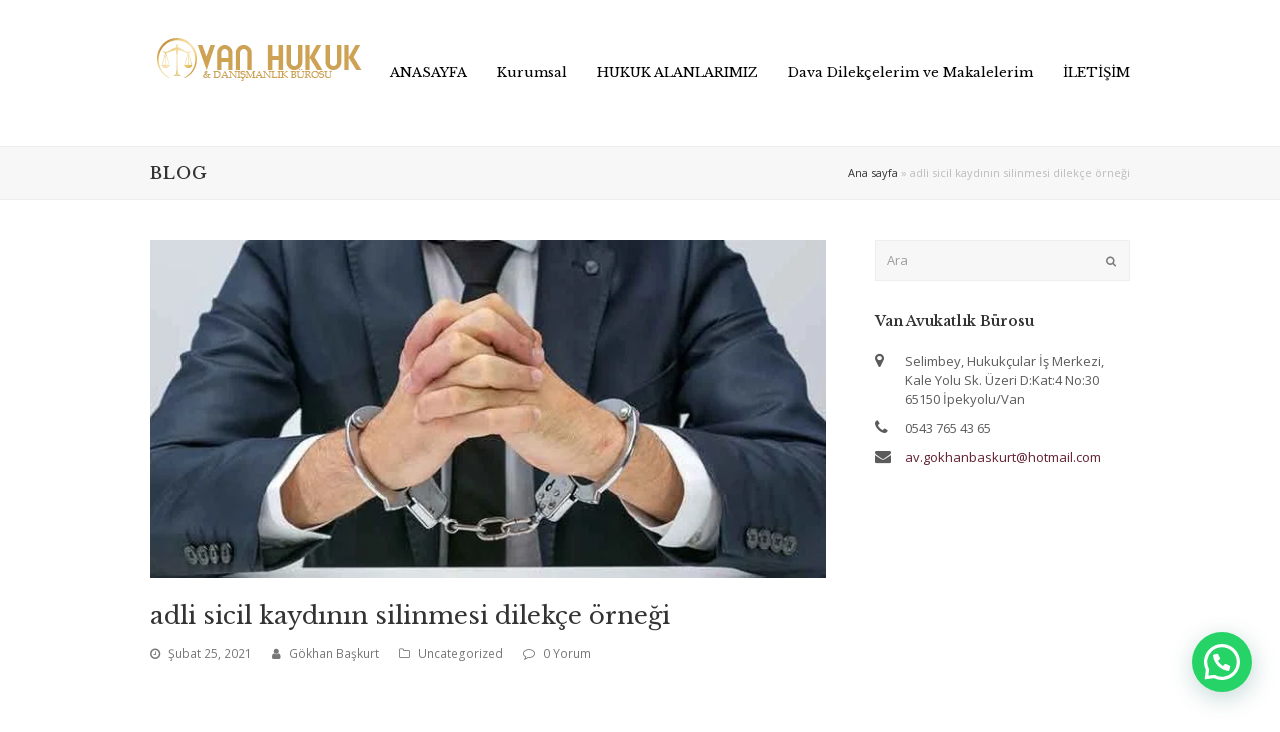

--- FILE ---
content_type: text/html; charset=UTF-8
request_url: https://gokhanbaskurt.av.tr/2021/02/25/adli-sicil-kaydinin-silinmesi-dilekce-ornegi/
body_size: 19136
content:
<!DOCTYPE html>
<html lang="tr" itemscope itemtype="http://schema.org/WebPage">
<head>
	                <meta name="msvalidate.01" content="A46AC0D17151296859D1A251CF7D826E" />
<meta charset="UTF-8">
<link rel="profile" href="http://gmpg.org/xfn/11">
<meta name='robots' content='index, follow, max-image-preview:large, max-snippet:-1, max-video-preview:-1' />
	<style>img:is([sizes="auto" i], [sizes^="auto," i]) { contain-intrinsic-size: 3000px 1500px }</style>
	<meta name="viewport" content="width=device-width, initial-scale=1">
<meta name="generator" content="Total WordPress Theme 4.7.1" />
<meta http-equiv="X-UA-Compatible" content="IE=edge" />

	<!-- This site is optimized with the Yoast SEO plugin v24.9 - https://yoast.com/wordpress/plugins/seo/ -->
	<title>adli sicil kaydının silinmesi dilekçe örneği - Avukat Gökhan Başkurt</title>
	<meta name="description" content="&nbsp;                                                                             T.C. ADALETBAKANLIĞI                                                    ADLİ" />
	<link rel="canonical" href="https://gokhanbaskurt.av.tr/2021/02/25/adli-sicil-kaydinin-silinmesi-dilekce-ornegi/" />
	<meta property="og:locale" content="tr_TR" />
	<meta property="og:type" content="article" />
	<meta property="og:title" content="adli sicil kaydının silinmesi dilekçe örneği - Avukat Gökhan Başkurt" />
	<meta property="og:description" content="&nbsp;                                                                             T.C. ADALETBAKANLIĞI&hellip;" />
	<meta property="og:url" content="https://gokhanbaskurt.av.tr/2021/02/25/adli-sicil-kaydinin-silinmesi-dilekce-ornegi/" />
	<meta property="og:site_name" content="Avukat Gökhan Başkurt" />
	<meta property="article:published_time" content="2021-02-25T11:53:41+00:00" />
	<meta property="article:modified_time" content="2021-02-25T11:53:42+00:00" />
	<meta property="og:image" content="https://gokhanbaskurt.av.tr/wp-content/uploads/2020/05/van-Ceza-Davalarında-Hizmet-Verdiğimiz-Alanlar.jpeg" />
	<meta property="og:image:width" content="750" />
	<meta property="og:image:height" content="350" />
	<meta property="og:image:type" content="image/jpeg" />
	<meta name="author" content="Gökhan Başkurt" />
	<meta name="twitter:card" content="summary_large_image" />
	<meta name="twitter:label1" content="Yazan:" />
	<meta name="twitter:data1" content="Gökhan Başkurt" />
	<meta name="twitter:label2" content="Tahmini okuma süresi" />
	<meta name="twitter:data2" content="1 dakika" />
	<script type="application/ld+json" class="yoast-schema-graph">{"@context":"https://schema.org","@graph":[{"@type":"Article","@id":"https://gokhanbaskurt.av.tr/2021/02/25/adli-sicil-kaydinin-silinmesi-dilekce-ornegi/#article","isPartOf":{"@id":"https://gokhanbaskurt.av.tr/2021/02/25/adli-sicil-kaydinin-silinmesi-dilekce-ornegi/"},"author":{"name":"Gökhan Başkurt","@id":"https://gokhanbaskurt.av.tr/#/schema/person/bcdc29cec718e337304373bae8a28b28"},"headline":"adli sicil kaydının silinmesi dilekçe örneği","datePublished":"2021-02-25T11:53:41+00:00","dateModified":"2021-02-25T11:53:42+00:00","mainEntityOfPage":{"@id":"https://gokhanbaskurt.av.tr/2021/02/25/adli-sicil-kaydinin-silinmesi-dilekce-ornegi/"},"wordCount":264,"commentCount":0,"publisher":{"@id":"https://gokhanbaskurt.av.tr/#organization"},"image":{"@id":"https://gokhanbaskurt.av.tr/2021/02/25/adli-sicil-kaydinin-silinmesi-dilekce-ornegi/#primaryimage"},"thumbnailUrl":"https://gokhanbaskurt.av.tr/wp-content/uploads/2020/05/van-Ceza-Davalarında-Hizmet-Verdiğimiz-Alanlar.jpeg","keywords":["van adli sicil kaydı sildirme avukatı"],"articleSection":["Uncategorized"],"inLanguage":"tr","potentialAction":[{"@type":"CommentAction","name":"Comment","target":["https://gokhanbaskurt.av.tr/2021/02/25/adli-sicil-kaydinin-silinmesi-dilekce-ornegi/#respond"]}]},{"@type":"WebPage","@id":"https://gokhanbaskurt.av.tr/2021/02/25/adli-sicil-kaydinin-silinmesi-dilekce-ornegi/","url":"https://gokhanbaskurt.av.tr/2021/02/25/adli-sicil-kaydinin-silinmesi-dilekce-ornegi/","name":"adli sicil kaydının silinmesi dilekçe örneği - Avukat Gökhan Başkurt","isPartOf":{"@id":"https://gokhanbaskurt.av.tr/#website"},"primaryImageOfPage":{"@id":"https://gokhanbaskurt.av.tr/2021/02/25/adli-sicil-kaydinin-silinmesi-dilekce-ornegi/#primaryimage"},"image":{"@id":"https://gokhanbaskurt.av.tr/2021/02/25/adli-sicil-kaydinin-silinmesi-dilekce-ornegi/#primaryimage"},"thumbnailUrl":"https://gokhanbaskurt.av.tr/wp-content/uploads/2020/05/van-Ceza-Davalarında-Hizmet-Verdiğimiz-Alanlar.jpeg","datePublished":"2021-02-25T11:53:41+00:00","dateModified":"2021-02-25T11:53:42+00:00","breadcrumb":{"@id":"https://gokhanbaskurt.av.tr/2021/02/25/adli-sicil-kaydinin-silinmesi-dilekce-ornegi/#breadcrumb"},"inLanguage":"tr","potentialAction":[{"@type":"ReadAction","target":["https://gokhanbaskurt.av.tr/2021/02/25/adli-sicil-kaydinin-silinmesi-dilekce-ornegi/"]}]},{"@type":"ImageObject","inLanguage":"tr","@id":"https://gokhanbaskurt.av.tr/2021/02/25/adli-sicil-kaydinin-silinmesi-dilekce-ornegi/#primaryimage","url":"https://gokhanbaskurt.av.tr/wp-content/uploads/2020/05/van-Ceza-Davalarında-Hizmet-Verdiğimiz-Alanlar.jpeg","contentUrl":"https://gokhanbaskurt.av.tr/wp-content/uploads/2020/05/van-Ceza-Davalarında-Hizmet-Verdiğimiz-Alanlar.jpeg","width":750,"height":350},{"@type":"BreadcrumbList","@id":"https://gokhanbaskurt.av.tr/2021/02/25/adli-sicil-kaydinin-silinmesi-dilekce-ornegi/#breadcrumb","itemListElement":[{"@type":"ListItem","position":1,"name":"Ana sayfa","item":"https://gokhanbaskurt.av.tr/"},{"@type":"ListItem","position":2,"name":"adli sicil kaydının silinmesi dilekçe örneği"}]},{"@type":"WebSite","@id":"https://gokhanbaskurt.av.tr/#website","url":"https://gokhanbaskurt.av.tr/","name":"Avukat Gökhan Başkurt","description":"Van Avukat","publisher":{"@id":"https://gokhanbaskurt.av.tr/#organization"},"potentialAction":[{"@type":"SearchAction","target":{"@type":"EntryPoint","urlTemplate":"https://gokhanbaskurt.av.tr/?s={search_term_string}"},"query-input":{"@type":"PropertyValueSpecification","valueRequired":true,"valueName":"search_term_string"}}],"inLanguage":"tr"},{"@type":"Organization","@id":"https://gokhanbaskurt.av.tr/#organization","name":"Avukat Gökhan Başkurt","url":"https://gokhanbaskurt.av.tr/","logo":{"@type":"ImageObject","inLanguage":"tr","@id":"https://gokhanbaskurt.av.tr/#/schema/logo/image/","url":"https://gokhanbaskurt.av.tr/wp-content/uploads/2019/07/van-avukat-boşanma-avukatı-ipekyolu-avukat-erciş.png","contentUrl":"https://gokhanbaskurt.av.tr/wp-content/uploads/2019/07/van-avukat-boşanma-avukatı-ipekyolu-avukat-erciş.png","width":215,"height":56,"caption":"Avukat Gökhan Başkurt"},"image":{"@id":"https://gokhanbaskurt.av.tr/#/schema/logo/image/"}},{"@type":"Person","@id":"https://gokhanbaskurt.av.tr/#/schema/person/bcdc29cec718e337304373bae8a28b28","name":"Gökhan Başkurt","image":{"@type":"ImageObject","inLanguage":"tr","@id":"https://gokhanbaskurt.av.tr/#/schema/person/image/","url":"https://secure.gravatar.com/avatar/2fb69427f3cc026aa5708eb0762b64e6?s=96&d=mm&r=g","contentUrl":"https://secure.gravatar.com/avatar/2fb69427f3cc026aa5708eb0762b64e6?s=96&d=mm&r=g","caption":"Gökhan Başkurt"},"url":"https://gokhanbaskurt.av.tr/author/gokhanbaskurt/"}]}</script>
	<!-- / Yoast SEO plugin. -->


<link rel='dns-prefetch' href='//fonts.googleapis.com' />
<link rel="alternate" type="application/rss+xml" title="Avukat Gökhan Başkurt &raquo; akışı" href="https://gokhanbaskurt.av.tr/feed/" />
<link rel="alternate" type="application/rss+xml" title="Avukat Gökhan Başkurt &raquo; yorum akışı" href="https://gokhanbaskurt.av.tr/comments/feed/" />
<link rel="alternate" type="application/rss+xml" title="Avukat Gökhan Başkurt &raquo; adli sicil kaydının silinmesi dilekçe örneği yorum akışı" href="https://gokhanbaskurt.av.tr/2021/02/25/adli-sicil-kaydinin-silinmesi-dilekce-ornegi/feed/" />

<link rel='stylesheet' id='js_composer_front-css' href='https://gokhanbaskurt.av.tr/wp-content/plugins/js_composer/assets/css/js_composer.min.css?ver=5.5.4' type='text/css' media='all' />
<link rel='stylesheet' id='wp-block-library-css' href='https://gokhanbaskurt.av.tr/wp-includes/css/dist/block-library/style.min.css?ver=6.7.4' type='text/css' media='all' />
<style id='joinchat-button-style-inline-css' type='text/css'>
.wp-block-joinchat-button{border:none!important;text-align:center}.wp-block-joinchat-button figure{display:table;margin:0 auto;padding:0}.wp-block-joinchat-button figcaption{font:normal normal 400 .6em/2em var(--wp--preset--font-family--system-font,sans-serif);margin:0;padding:0}.wp-block-joinchat-button .joinchat-button__qr{background-color:#fff;border:6px solid #25d366;border-radius:30px;box-sizing:content-box;display:block;height:200px;margin:auto;overflow:hidden;padding:10px;width:200px}.wp-block-joinchat-button .joinchat-button__qr canvas,.wp-block-joinchat-button .joinchat-button__qr img{display:block;margin:auto}.wp-block-joinchat-button .joinchat-button__link{align-items:center;background-color:#25d366;border:6px solid #25d366;border-radius:30px;display:inline-flex;flex-flow:row nowrap;justify-content:center;line-height:1.25em;margin:0 auto;text-decoration:none}.wp-block-joinchat-button .joinchat-button__link:before{background:transparent var(--joinchat-ico) no-repeat center;background-size:100%;content:"";display:block;height:1.5em;margin:-.75em .75em -.75em 0;width:1.5em}.wp-block-joinchat-button figure+.joinchat-button__link{margin-top:10px}@media (orientation:landscape)and (min-height:481px),(orientation:portrait)and (min-width:481px){.wp-block-joinchat-button.joinchat-button--qr-only figure+.joinchat-button__link{display:none}}@media (max-width:480px),(orientation:landscape)and (max-height:480px){.wp-block-joinchat-button figure{display:none}}

</style>
<style id='classic-theme-styles-inline-css' type='text/css'>
/*! This file is auto-generated */
.wp-block-button__link{color:#fff;background-color:#32373c;border-radius:9999px;box-shadow:none;text-decoration:none;padding:calc(.667em + 2px) calc(1.333em + 2px);font-size:1.125em}.wp-block-file__button{background:#32373c;color:#fff;text-decoration:none}
</style>
<style id='global-styles-inline-css' type='text/css'>
:root{--wp--preset--aspect-ratio--square: 1;--wp--preset--aspect-ratio--4-3: 4/3;--wp--preset--aspect-ratio--3-4: 3/4;--wp--preset--aspect-ratio--3-2: 3/2;--wp--preset--aspect-ratio--2-3: 2/3;--wp--preset--aspect-ratio--16-9: 16/9;--wp--preset--aspect-ratio--9-16: 9/16;--wp--preset--color--black: #000000;--wp--preset--color--cyan-bluish-gray: #abb8c3;--wp--preset--color--white: #ffffff;--wp--preset--color--pale-pink: #f78da7;--wp--preset--color--vivid-red: #cf2e2e;--wp--preset--color--luminous-vivid-orange: #ff6900;--wp--preset--color--luminous-vivid-amber: #fcb900;--wp--preset--color--light-green-cyan: #7bdcb5;--wp--preset--color--vivid-green-cyan: #00d084;--wp--preset--color--pale-cyan-blue: #8ed1fc;--wp--preset--color--vivid-cyan-blue: #0693e3;--wp--preset--color--vivid-purple: #9b51e0;--wp--preset--gradient--vivid-cyan-blue-to-vivid-purple: linear-gradient(135deg,rgba(6,147,227,1) 0%,rgb(155,81,224) 100%);--wp--preset--gradient--light-green-cyan-to-vivid-green-cyan: linear-gradient(135deg,rgb(122,220,180) 0%,rgb(0,208,130) 100%);--wp--preset--gradient--luminous-vivid-amber-to-luminous-vivid-orange: linear-gradient(135deg,rgba(252,185,0,1) 0%,rgba(255,105,0,1) 100%);--wp--preset--gradient--luminous-vivid-orange-to-vivid-red: linear-gradient(135deg,rgba(255,105,0,1) 0%,rgb(207,46,46) 100%);--wp--preset--gradient--very-light-gray-to-cyan-bluish-gray: linear-gradient(135deg,rgb(238,238,238) 0%,rgb(169,184,195) 100%);--wp--preset--gradient--cool-to-warm-spectrum: linear-gradient(135deg,rgb(74,234,220) 0%,rgb(151,120,209) 20%,rgb(207,42,186) 40%,rgb(238,44,130) 60%,rgb(251,105,98) 80%,rgb(254,248,76) 100%);--wp--preset--gradient--blush-light-purple: linear-gradient(135deg,rgb(255,206,236) 0%,rgb(152,150,240) 100%);--wp--preset--gradient--blush-bordeaux: linear-gradient(135deg,rgb(254,205,165) 0%,rgb(254,45,45) 50%,rgb(107,0,62) 100%);--wp--preset--gradient--luminous-dusk: linear-gradient(135deg,rgb(255,203,112) 0%,rgb(199,81,192) 50%,rgb(65,88,208) 100%);--wp--preset--gradient--pale-ocean: linear-gradient(135deg,rgb(255,245,203) 0%,rgb(182,227,212) 50%,rgb(51,167,181) 100%);--wp--preset--gradient--electric-grass: linear-gradient(135deg,rgb(202,248,128) 0%,rgb(113,206,126) 100%);--wp--preset--gradient--midnight: linear-gradient(135deg,rgb(2,3,129) 0%,rgb(40,116,252) 100%);--wp--preset--font-size--small: 13px;--wp--preset--font-size--medium: 20px;--wp--preset--font-size--large: 36px;--wp--preset--font-size--x-large: 42px;--wp--preset--spacing--20: 0.44rem;--wp--preset--spacing--30: 0.67rem;--wp--preset--spacing--40: 1rem;--wp--preset--spacing--50: 1.5rem;--wp--preset--spacing--60: 2.25rem;--wp--preset--spacing--70: 3.38rem;--wp--preset--spacing--80: 5.06rem;--wp--preset--shadow--natural: 6px 6px 9px rgba(0, 0, 0, 0.2);--wp--preset--shadow--deep: 12px 12px 50px rgba(0, 0, 0, 0.4);--wp--preset--shadow--sharp: 6px 6px 0px rgba(0, 0, 0, 0.2);--wp--preset--shadow--outlined: 6px 6px 0px -3px rgba(255, 255, 255, 1), 6px 6px rgba(0, 0, 0, 1);--wp--preset--shadow--crisp: 6px 6px 0px rgba(0, 0, 0, 1);}:where(.is-layout-flex){gap: 0.5em;}:where(.is-layout-grid){gap: 0.5em;}body .is-layout-flex{display: flex;}.is-layout-flex{flex-wrap: wrap;align-items: center;}.is-layout-flex > :is(*, div){margin: 0;}body .is-layout-grid{display: grid;}.is-layout-grid > :is(*, div){margin: 0;}:where(.wp-block-columns.is-layout-flex){gap: 2em;}:where(.wp-block-columns.is-layout-grid){gap: 2em;}:where(.wp-block-post-template.is-layout-flex){gap: 1.25em;}:where(.wp-block-post-template.is-layout-grid){gap: 1.25em;}.has-black-color{color: var(--wp--preset--color--black) !important;}.has-cyan-bluish-gray-color{color: var(--wp--preset--color--cyan-bluish-gray) !important;}.has-white-color{color: var(--wp--preset--color--white) !important;}.has-pale-pink-color{color: var(--wp--preset--color--pale-pink) !important;}.has-vivid-red-color{color: var(--wp--preset--color--vivid-red) !important;}.has-luminous-vivid-orange-color{color: var(--wp--preset--color--luminous-vivid-orange) !important;}.has-luminous-vivid-amber-color{color: var(--wp--preset--color--luminous-vivid-amber) !important;}.has-light-green-cyan-color{color: var(--wp--preset--color--light-green-cyan) !important;}.has-vivid-green-cyan-color{color: var(--wp--preset--color--vivid-green-cyan) !important;}.has-pale-cyan-blue-color{color: var(--wp--preset--color--pale-cyan-blue) !important;}.has-vivid-cyan-blue-color{color: var(--wp--preset--color--vivid-cyan-blue) !important;}.has-vivid-purple-color{color: var(--wp--preset--color--vivid-purple) !important;}.has-black-background-color{background-color: var(--wp--preset--color--black) !important;}.has-cyan-bluish-gray-background-color{background-color: var(--wp--preset--color--cyan-bluish-gray) !important;}.has-white-background-color{background-color: var(--wp--preset--color--white) !important;}.has-pale-pink-background-color{background-color: var(--wp--preset--color--pale-pink) !important;}.has-vivid-red-background-color{background-color: var(--wp--preset--color--vivid-red) !important;}.has-luminous-vivid-orange-background-color{background-color: var(--wp--preset--color--luminous-vivid-orange) !important;}.has-luminous-vivid-amber-background-color{background-color: var(--wp--preset--color--luminous-vivid-amber) !important;}.has-light-green-cyan-background-color{background-color: var(--wp--preset--color--light-green-cyan) !important;}.has-vivid-green-cyan-background-color{background-color: var(--wp--preset--color--vivid-green-cyan) !important;}.has-pale-cyan-blue-background-color{background-color: var(--wp--preset--color--pale-cyan-blue) !important;}.has-vivid-cyan-blue-background-color{background-color: var(--wp--preset--color--vivid-cyan-blue) !important;}.has-vivid-purple-background-color{background-color: var(--wp--preset--color--vivid-purple) !important;}.has-black-border-color{border-color: var(--wp--preset--color--black) !important;}.has-cyan-bluish-gray-border-color{border-color: var(--wp--preset--color--cyan-bluish-gray) !important;}.has-white-border-color{border-color: var(--wp--preset--color--white) !important;}.has-pale-pink-border-color{border-color: var(--wp--preset--color--pale-pink) !important;}.has-vivid-red-border-color{border-color: var(--wp--preset--color--vivid-red) !important;}.has-luminous-vivid-orange-border-color{border-color: var(--wp--preset--color--luminous-vivid-orange) !important;}.has-luminous-vivid-amber-border-color{border-color: var(--wp--preset--color--luminous-vivid-amber) !important;}.has-light-green-cyan-border-color{border-color: var(--wp--preset--color--light-green-cyan) !important;}.has-vivid-green-cyan-border-color{border-color: var(--wp--preset--color--vivid-green-cyan) !important;}.has-pale-cyan-blue-border-color{border-color: var(--wp--preset--color--pale-cyan-blue) !important;}.has-vivid-cyan-blue-border-color{border-color: var(--wp--preset--color--vivid-cyan-blue) !important;}.has-vivid-purple-border-color{border-color: var(--wp--preset--color--vivid-purple) !important;}.has-vivid-cyan-blue-to-vivid-purple-gradient-background{background: var(--wp--preset--gradient--vivid-cyan-blue-to-vivid-purple) !important;}.has-light-green-cyan-to-vivid-green-cyan-gradient-background{background: var(--wp--preset--gradient--light-green-cyan-to-vivid-green-cyan) !important;}.has-luminous-vivid-amber-to-luminous-vivid-orange-gradient-background{background: var(--wp--preset--gradient--luminous-vivid-amber-to-luminous-vivid-orange) !important;}.has-luminous-vivid-orange-to-vivid-red-gradient-background{background: var(--wp--preset--gradient--luminous-vivid-orange-to-vivid-red) !important;}.has-very-light-gray-to-cyan-bluish-gray-gradient-background{background: var(--wp--preset--gradient--very-light-gray-to-cyan-bluish-gray) !important;}.has-cool-to-warm-spectrum-gradient-background{background: var(--wp--preset--gradient--cool-to-warm-spectrum) !important;}.has-blush-light-purple-gradient-background{background: var(--wp--preset--gradient--blush-light-purple) !important;}.has-blush-bordeaux-gradient-background{background: var(--wp--preset--gradient--blush-bordeaux) !important;}.has-luminous-dusk-gradient-background{background: var(--wp--preset--gradient--luminous-dusk) !important;}.has-pale-ocean-gradient-background{background: var(--wp--preset--gradient--pale-ocean) !important;}.has-electric-grass-gradient-background{background: var(--wp--preset--gradient--electric-grass) !important;}.has-midnight-gradient-background{background: var(--wp--preset--gradient--midnight) !important;}.has-small-font-size{font-size: var(--wp--preset--font-size--small) !important;}.has-medium-font-size{font-size: var(--wp--preset--font-size--medium) !important;}.has-large-font-size{font-size: var(--wp--preset--font-size--large) !important;}.has-x-large-font-size{font-size: var(--wp--preset--font-size--x-large) !important;}
:where(.wp-block-post-template.is-layout-flex){gap: 1.25em;}:where(.wp-block-post-template.is-layout-grid){gap: 1.25em;}
:where(.wp-block-columns.is-layout-flex){gap: 2em;}:where(.wp-block-columns.is-layout-grid){gap: 2em;}
:root :where(.wp-block-pullquote){font-size: 1.5em;line-height: 1.6;}
</style>
<link rel='stylesheet' id='ivory-search-styles-css' href='https://gokhanbaskurt.av.tr/wp-content/plugins/add-search-to-menu/public/css/ivory-search.min.css?ver=5.5.11' type='text/css' media='all' />
<link rel='stylesheet' id='wpex-style-css' href='https://gokhanbaskurt.av.tr/wp-content/themes/balat/style.css?ver=4.7.1' type='text/css' media='all' />
<link rel='stylesheet' id='wpex-google-font-open-sans-css' href='//fonts.googleapis.com/css?family=Open+Sans:100,200,300,400,500,600,700,800,900,100i,200i,300i,400i,500i,600i,700i,800i,900i&#038;subset=latin' type='text/css' media='all' />
<link rel='stylesheet' id='wpex-google-font-libre-baskerville-css' href='//fonts.googleapis.com/css?family=Libre+Baskerville:100,200,300,400,500,600,700,800,900,100i,200i,300i,400i,500i,600i,700i,800i,900i&#038;subset=latin' type='text/css' media='all' />
<link rel='stylesheet' id='wpex-visual-composer-css' href='https://gokhanbaskurt.av.tr/wp-content/themes/balat/assets/css/wpex-visual-composer.css?ver=4.7.1' type='text/css' media='all' />
<link rel='stylesheet' id='wpex-visual-composer-extend-css' href='https://gokhanbaskurt.av.tr/wp-content/themes/balat/assets/css/wpex-visual-composer-extend.css?ver=4.7.1' type='text/css' media='all' />
<!--[if IE 8]>
<link rel='stylesheet' id='wpex-ie8-css' href='https://gokhanbaskurt.av.tr/wp-content/themes/balat/assets/css/wpex-ie8.css?ver=4.7.1' type='text/css' media='all' />
<![endif]-->
<!--[if IE 9]>
<link rel='stylesheet' id='wpex-ie9-css' href='https://gokhanbaskurt.av.tr/wp-content/themes/balat/assets/css/wpex-ie9.css?ver=4.7.1' type='text/css' media='all' />
<![endif]-->
<link rel='stylesheet' id='wpex-responsive-css' href='https://gokhanbaskurt.av.tr/wp-content/themes/balat/assets/css/wpex-responsive.css?ver=4.7.1' type='text/css' media='all' />
<!--[if lt IE 9]>
<script type="text/javascript" src="https://gokhanbaskurt.av.tr/wp-content/themes/balat/assets/js/dynamic/html5.js?ver=4.7.1" id="wpex-html5shiv-js"></script>
<![endif]-->
<script type="text/javascript" src="https://gokhanbaskurt.av.tr/wp-includes/js/jquery/jquery.min.js?ver=3.7.1" id="jquery-core-js"></script>
<script type="text/javascript" src="https://gokhanbaskurt.av.tr/wp-includes/js/jquery/jquery-migrate.min.js?ver=3.4.1" id="jquery-migrate-js"></script>
<link rel="https://api.w.org/" href="https://gokhanbaskurt.av.tr/wp-json/" /><link rel="alternate" title="JSON" type="application/json" href="https://gokhanbaskurt.av.tr/wp-json/wp/v2/posts/1963" /><link rel="EditURI" type="application/rsd+xml" title="RSD" href="https://gokhanbaskurt.av.tr/xmlrpc.php?rsd" />
<meta name="generator" content="WordPress 6.7.4" />
<link rel='shortlink' href='https://gokhanbaskurt.av.tr/?p=1963' />
<link rel="alternate" title="oEmbed (JSON)" type="application/json+oembed" href="https://gokhanbaskurt.av.tr/wp-json/oembed/1.0/embed?url=https%3A%2F%2Fgokhanbaskurt.av.tr%2F2021%2F02%2F25%2Fadli-sicil-kaydinin-silinmesi-dilekce-ornegi%2F" />
<link rel="alternate" title="oEmbed (XML)" type="text/xml+oembed" href="https://gokhanbaskurt.av.tr/wp-json/oembed/1.0/embed?url=https%3A%2F%2Fgokhanbaskurt.av.tr%2F2021%2F02%2F25%2Fadli-sicil-kaydinin-silinmesi-dilekce-ornegi%2F&#038;format=xml" />
<!--[if lte IE 9]><link rel="stylesheet" type="text/css" href="https://gokhanbaskurt.av.tr/wp-content/plugins/js_composer/assets/css/vc_lte_ie9.min.css" media="screen"><![endif]--><noscript><style>body .wpex-vc-row-stretched, body .vc_row-o-full-height { visibility: visible; }</style></noscript>		<style type="text/css" id="wp-custom-css">
			/* Make topbar social icons smaller */#top-bar-social a.wpex-social-btn{font-size:12px}/* Tweak topbar social icon hover */#top-bar-social a.wpex-social-btn:hover{background:#000;opacity:0.6}		</style>
		<noscript><style type="text/css"> .wpb_animate_when_almost_visible { opacity: 1; }</style></noscript><style type="text/css" data-type="wpex-css" id="wpex-css">/*ACCENT COLOR*/.wpex-carousel-woocommerce .wpex-carousel-entry-details,a,.wpex-accent-color,.main-navigation .dropdown-menu a:hover,.main-navigation .dropdown-menu >.current-menu-item >a,.main-navigation .dropdown-menu >.current-menu-parent >a,h1 a:hover,h2 a:hover,a:hover h2,h3 a:hover,h4 a:hover,h5 a:hover,h6 a:hover,.entry-title a:hover,.modern-menu-widget a:hover,.theme-button.outline,.theme-button.clean{color:#000000}.vcex-skillbar-bar,.vcex-icon-box.style-five.link-wrap:hover,.vcex-icon-box.style-four.link-wrap:hover,.vcex-recent-news-date span.month,.vcex-pricing.featured .vcex-pricing-header,.vcex-testimonials-fullslider .sp-button:hover,.vcex-testimonials-fullslider .sp-selected-button,.vcex-social-links a:hover,.vcex-testimonials-fullslider.light-skin .sp-button:hover,.vcex-testimonials-fullslider.light-skin .sp-selected-button,.vcex-divider-dots span,.vcex-testimonials-fullslider .sp-button.sp-selected-button,.vcex-testimonials-fullslider .sp-button:hover,.wpex-accent-bg,.post-edit a,.background-highlight,input[type="submit"],.theme-button,button,.theme-button.outline:hover,.active .theme-button,.theme-button.active,#main .tagcloud a:hover,.post-tags a:hover,.wpex-carousel .owl-dot.active,.wpex-carousel .owl-prev,.wpex-carousel .owl-next,body #header-two-search #header-two-search-submit,#site-navigation .menu-button >a >span.link-inner,.modern-menu-widget li.current-menu-item a,#sidebar .widget_nav_menu .current-menu-item >a,.widget_nav_menu_accordion .widget_nav_menu .current-menu-item >a,#wp-calendar caption,#wp-calendar tbody td:hover a,.navbar-style-six .dropdown-menu >.current-menu-item >a,.navbar-style-six .dropdown-menu >.current-menu-parent >a,#wpex-sfb-l,#wpex-sfb-r,#wpex-sfb-t,#wpex-sfb-b,#site-scroll-top:hover{background-color:#000000}.vcex-heading-bottom-border-w-color .vcex-heading-inner{border-bottom-color:#000000}.wpb_tabs.tab-style-alternative-two .wpb_tabs_nav li.ui-tabs-active a{border-bottom-color:#000000}.theme-button.outline{border-color:#000000}#searchform-dropdown{border-color:#000000}.toggle-bar-btn:hover{border-top-color:#000000;border-right-color:#000000}body #site-navigation-wrap.nav-dropdown-top-border .dropdown-menu >li >ul{border-top-color:#000000}.theme-heading.border-w-color span.text{border-bottom-color:#000000}/*ACCENT HOVER COLOR*/.post-edit a:hover,.theme-button:hover,input[type="submit"]:hover,button:hover,.wpex-carousel .owl-prev:hover,.wpex-carousel .owl-next:hover,#site-navigation .menu-button >a >span.link-inner:hover{background-color:#000000}/*TYPOGRAPHY*/body{font-family:"Open Sans";color:#5b5b5b}#site-navigation .dropdown-menu a{font-family:"Libre Baskerville"}.page-header .page-header-title{font-weight:600;font-size:16px;letter-spacing:1px;text-transform:uppercase}.site-breadcrumbs{font-size:11px}h1,h2,h3,h4,h5,h6,.theme-heading,.page-header-title,.heading-typography,.widget-title,.wpex-widget-recent-posts-title,.comment-reply-title,.vcex-heading,.entry-title,.sidebar-box .widget-title,.search-entry h2{font-family:"Libre Baskerville";color:#333333}.theme-heading{margin:0 0 30px}.entry h2{font-family:"Libre Baskerville"}.entry h3{font-family:"Libre Baskerville"}/*ADVANCED STYLING CSS*/.is-sticky #site-header{border-color:transparent}#mobile-menu .wpex-bars>span,#mobile-menu .wpex-bars>span::before,#mobile-menu .wpex-bars>span::after{background-color:#000000}#mobile-menu a:hover .wpex-bars>span,#mobile-menu a:hover .wpex-bars>span::before,#mobile-menu a:hover .wpex-bars>span::after{background-color:#ffffff}/*CUSTOMIZER STYLING*/.site-breadcrumbs a{color:#333333}.site-breadcrumbs a:hover{color:#333333}.page-header.wpex-supports-mods{padding-top:15px;padding-bottom:15px}a,h1 a:hover,h2 a:hover,h3 a:hover,h4 a:hover,h5 a:hover,h6 a:hover,.entry-title a:hover,.woocommerce .woocommerce-error a.button,.woocommerce .woocommerce-info a.button,.woocommerce .woocommerce-message a.button{color:#632032}a:hover{color:#4f1a2a}.theme-button,input[type="submit"],button{padding:10px 30px 10px 30px}.theme-button,input[type="submit"],button,#site-navigation .menu-button >a >span.link-inner{border-radius:0;background:#632032}.theme-button:hover,input[type="submit"]:hover,button:hover,#site-navigation .menu-button >a:hover >span.link-inner{background:#4f1a2a}#top-bar-wrap{background-color:#632032;border-color:#632032;color:#ffffff}.wpex-top-bar-sticky{background-color:#632032}#top-bar-content strong{color:#ffffff}#top-bar-content a{color:#ffffff}#top-bar-social-alt a{color:#ffffff}#top-bar-content a:hover{color:#ffffff}#top-bar-social-alt a:hover{color:#ffffff}#top-bar{padding-top:10px;padding-bottom:10px}#site-header-inner{padding-bottom:60px}#site-header.overlay-header #site-header-inner{padding-bottom:60px}#site-header{background-color:#ffffff}#site-header-sticky-wrapper{background-color:#ffffff}#site-header-sticky-wrapper.is-sticky #site-header{background-color:#ffffff}.footer-has-reveal #site-header{background-color:#ffffff}#searchform-header-replace{background-color:#ffffff}body.wpex-has-vertical-header #site-header{background-color:#ffffff}#site-logo a.site-logo-text{color:#ffffff}#site-logo a.site-logo-text:hover{color:#f4f4f4}#site-logo-fa-icon{color:#baa786}#site-navigation >ul li{border-color:#000000}#site-navigation a{border-color:#000000}#site-navigation ul{border-color:#000000}#site-navigation-wrap{border-color:#000000}#site-navigation{border-color:#000000}.navbar-style-six #site-navigation{border-color:#000000}#site-navigation-sticky-wrapper.is-sticky #site-navigation-wrap{border-color:#000000}#site-navigation .dropdown-menu >li >a{color:#000000}#site-navigation .dropdown-menu >li >a:hover,#site-navigation .dropdown-menu >li.sfHover >a{color:#000000}#site-navigation .dropdown-menu >.current-menu-item >a,#site-navigation .dropdown-menu >.current-menu-parent >a{color:#000000}#site-header #site-navigation .dropdown-menu ul{background-color:#262626}.wpex-dropdowns-caret .dropdown-menu ul:after{border-bottom-color:#262626}.wpex-dropdowns-caret .dropdown-menu ul:before{border-bottom-color:#262626}#site-header #site-navigation .dropdown-menu ul >li >a{color:#ffffff}#site-header #site-navigation .dropdown-menu ul >li >a:hover{color:#ffffff;background-color:#333333}#mobile-menu a{color:#000000}#mobile-menu a:hover{color:#ffffff}#sidr-main{background-color:#000000}.mobile-toggle-nav a{color:#ffffff}.wpex-mobile-toggle-menu-fixed_top .mobile-toggle-nav a{color:#ffffff}.mobile-toggle-nav a:hover{color:#ffffff}.wpex-mobile-toggle-menu-fixed_top .mobile-toggle-nav a:hover{color:#ffffff}#sidebar a{color:#632032}#sidebar a:hover{color:#883f53}#footer-bottom a{color:#c4c4c4}#footer-bottom a:hover{color:#baa786}.vc_column-inner{margin-bottom:40px}</style></head>

<body class="post-template-default single single-post postid-1963 single-format-standard wp-custom-logo balat wpex-theme wpex-responsive full-width-main-layout no-composer wpex-live-site content-right-sidebar has-sidebar post-in-category-uncategorized has-breadcrumbs sidebar-widget-icons hasnt-overlay-header wpex-mobile-toggle-menu-icon_buttons has-mobile-menu wpex-share-p-horizontal wpb-js-composer js-comp-ver-5.5.4 vc_responsive">

	
<a href="#content" class="skip-to-content">skip to Main Content</a><span data-ls_id="#site_top"></span>
	<div id="outer-wrap" class="clr">

		
		<div id="wrap" class="clr">

			

<header id="site-header" class="header-one wpex-dropdown-style-minimal-sq custom-bg dyn-styles clr" itemscope="itemscope" itemtype="http://schema.org/WPHeader">

	
	<div id="site-header-inner" class="container clr">

		
<div id="site-logo" class="site-branding clr header-one-logo">
	<div id="site-logo-inner" class="clr"><a href="https://gokhanbaskurt.av.tr/" rel="home" class="main-logo"><img src="https://gokhanbaskurt.av.tr/wp-content/uploads/2019/07/van-avukat-boşanma-avukatı-ipekyolu-avukat-erciş.png" alt="Avukat Gökhan Başkurt" class="logo-img" data-no-retina="data-no-retina" /></a></div>
</div>
	
	<div id="site-navigation-wrap" class="navbar-style-one wpex-dropdowns-caret wpex-flush-dropdowns clr">

		<nav id="site-navigation" class="navigation main-navigation clr" itemscope="itemscope" itemtype="http://schema.org/SiteNavigationElement" aria-label="Main menu">

			
				<ul id="menu-van-avukat" class="dropdown-menu sf-menu"><li id="menu-item-129" class="menu-item menu-item-type-post_type menu-item-object-page menu-item-home menu-item-129"><a href="https://gokhanbaskurt.av.tr/" title="						"><span class="link-inner">ANASAYFA</span></a></li>
<li id="menu-item-130" class="menu-item menu-item-type-custom menu-item-object-custom menu-item-home menu-item-has-children dropdown menu-item-130"><a href="https://gokhanbaskurt.av.tr" title="						"><span class="link-inner">Kurumsal</span></a>
<ul class="sub-menu">
	<li id="menu-item-128" class="menu-item menu-item-type-post_type menu-item-object-page menu-item-128"><a href="https://gokhanbaskurt.av.tr/anasayfa/hakkimizda/" title="						"><span class="link-inner">HAKKIMIZDA</span></a></li>
	<li id="menu-item-131" class="menu-item menu-item-type-custom menu-item-object-custom menu-item-131"><a href="https://gokhanbaskurt.av.tr/misyonumuz/" title="						"><span class="link-inner">Misyonumuz</span></a></li>
	<li id="menu-item-132" class="menu-item menu-item-type-custom menu-item-object-custom menu-item-132"><a href="https://gokhanbaskurt.av.tr/vizyonumuz/" title="						"><span class="link-inner">Vizyonumuz</span></a></li>
	<li id="menu-item-269" class="menu-item menu-item-type-post_type menu-item-object-page menu-item-269"><a href="https://gokhanbaskurt.av.tr/vekalet-ve-hesap-bilgileri/" title="						"><span class="link-inner">Vekalet ve Hesap Bilgileri</span></a></li>
</ul>
</li>
<li id="menu-item-267" class="menu-item menu-item-type-post_type menu-item-object-page menu-item-267"><a href="https://gokhanbaskurt.av.tr/hizmetlerimiz/" title="						"><span class="link-inner">HUKUK ALANLARIMIZ</span></a></li>
<li id="menu-item-268" class="menu-item menu-item-type-post_type menu-item-object-page menu-item-268"><a href="https://gokhanbaskurt.av.tr/anasayfa/makaleler/" title="						"><span class="link-inner">Dava Dilekçelerim ve Makalelerim</span></a></li>
<li id="menu-item-266" class="menu-item menu-item-type-post_type menu-item-object-page menu-item-266"><a href="https://gokhanbaskurt.av.tr/anasayfa/iletisim/" title="						"><span class="link-inner">İLETİŞİM</span></a></li>
</ul>
			
		</nav><!-- #site-navigation -->

	</div><!-- #site-navigation-wrap -->

	

<div id="mobile-menu" class="clr wpex-mobile-menu-toggle wpex-hidden"><a href="#" class="mobile-menu-toggle" aria-label="Toggle mobile menu"><span class="wpex-bars" aria-hidden="true"><span></span></span><span class="screen-reader-text">Open Mobile Menu</span></a></div>
	</div><!-- #site-header-inner -->

	
</header><!-- #header -->


			
			<main id="main" class="site-main clr">

				

<header class="page-header wpex-supports-mods">
	
		
	<div class="page-header-inner container clr">
		<span class="page-header-title wpex-clr"><span>Blog</span></span><nav class="site-breadcrumbs wpex-clr hidden-phone position-absolute has-js-fix"><span class="breadcrumb-trail"><span><span><a href="https://gokhanbaskurt.av.tr/">Ana sayfa</a></span> » <span class="breadcrumb_last" aria-current="page">adli sicil kaydının silinmesi dilekçe örneği</span></span></span></nav>	</div><!-- .page-header-inner -->

	
</header><!-- .page-header -->


	<div id="content-wrap" class="container clr">

		
		<div id="primary" class="content-area clr">

			
			<div id="content" class="site-content clr">

				
				
<article id="single-blocks" class="single-blog-article clr">

	
	<div id="post-media" class="clr">

		
			<img itemprop="image" alt="Adli Sicil Kaydının Silinmesi Dilekçe örneği" src="https://gokhanbaskurt.av.tr/wp-content/uploads/2020/05/van-Ceza-Davalarında-Hizmet-Verdiğimiz-Alanlar-700x350.jpeg" data-no-retina width="700" height="350" />			
		
		
	</div><!-- #post-media -->


<header class="single-blog-header clr">
	<h1 class="single-post-title entry-title" itemprop="headline">adli sicil kaydının silinmesi dilekçe örneği</h1>
</header>
<ul class="meta clr meta-with-title">

	
		
			<li class="meta-date"><span class="fa fa-clock-o" aria-hidden="true"></span><time class="updated" datetime="2021-02-25" itemprop="datePublished" pubdate>Şubat 25, 2021</time></li>

		
	
		
			<li class="meta-author"><span class="fa fa-user" aria-hidden="true"></span><span class="vcard author" itemprop="name"><span class="fn"><a href="https://gokhanbaskurt.av.tr/author/gokhanbaskurt/" title="Gökhan Başkurt tarafından yazılan yazılar" rel="author" itemprop="author" itemscope="itemscope" itemtype="http://schema.org/Person">Gökhan Başkurt</a></span></span></li>

		
	
		
			<li class="meta-category"><span class="fa fa-folder-o" aria-hidden="true"></span><a href="https://gokhanbaskurt.av.tr/category/uncategorized/" title="Uncategorized" class="term-1">Uncategorized</a></li>

		
	
		
						
				<li class="meta-comments comment-scroll"><span class="fa fa-comment-o" aria-hidden="true"></span><a href="https://gokhanbaskurt.av.tr/2021/02/25/adli-sicil-kaydinin-silinmesi-dilekce-ornegi/#comments_reply" class="comments-link" >0 Yorum</a></li>

			
		
	
</ul><!-- .meta -->
<div class="single-blog-content entry clr" itemprop="text"><p>&nbsp;</p>
<p><strong>                                                                            T.<u>C.</u></strong><u> <strong>ADALETBAKANLIĞI</strong><br />
<strong>                                                   ADLİ SİCİL ve İSTATİSTİK GENEL MÜDÜRLÜĞÜNE</strong></u><br />
<strong>                                                                                                             </strong></p>
<p><strong>                                                                                                        <u>                                                                    ANKARA</u></strong></p>
<p><strong>İSTEMDE BULUNAN :</strong>  XXXXXXXXXXXXXXXXX               <strong>TC : XXXXXXXXXX</strong></p>
<p><strong>Adres             :</strong>  XXXXXXXXXXXXXXX</p>
<p><strong>KONU            :</strong> XXXXXXXXXXXXXXX</p>
<p><strong>TALEP            :</strong> Adli sicil kaydımda görünen sabıkalarımın gerekli yasal süre geçtiğinden silinmesi talebimdir.</p>
<p><strong>                                                                                      <u>AÇIKLAMALAR</u></strong></p>
<p>Ekte sunduğum <strong>adli sicil kaydı</strong>nda görüleceği üzere aldığım  cezaların tümü infaz edilmiş durumdadır.</p>
<p style="text-align: justify;">Mahkeme tarafından verilen tüm cezalar  infaz edilmiş ve gerekli tüm yasal süreler geçmiş olmasına rağmen <strong>sabıka kaydı</strong>mda halen bu cezalara dair bilgiler görünmektedir.</p>
<p style="text-align: justify;"><strong>Van merkezde yıllardan beri </strong><strong>Market işletmekteyim ve Van ın yerli esnaflarındanım , İlgili sicillerden dolayı resmi işlemlerde sıkıntı yaşamaktayım .Adli sicil kaydı</strong>nda bu bilgilerin olması hem iş hayatımı hem de diğer sosyal hayatımı olumsuz etkilemektedir. Resmi ve özel yapacağım herhangi bir işlemde hak kaybına ve mağduriyete yol açmaması için <strong>adli sicil kaydı</strong>nda görülen sabıka kaydımın silinmesini talep ediyorum.</p>
<p><strong><u>SONUÇ ve İSTEM :</u></strong></p>
<p style="text-align: justify;">Yukarıda açıkladığım üzere Adil Sicil Kaydımda yer alan tüm kayıtların, meselenin kişisel önemi ve aciliyeti de göz önünde bulundurularak Adli Sicil Kayıtlarından silinmesine karar verilmesini ve tarafıma ivedilikle cevap verilmesini saygılarımla arz ve talep ederim.<strong>05.12.2018</strong></p>
<p><strong>                                                                           </strong></p>
<p><strong>                                                                                                                         TALEPTE BULUNAN</strong></p>
<p><strong>                                                                                                              XXXXXXXXXXXXXXXXXXXX</strong></p>
<p><strong>EK : 1</strong>&#8211; <strong>Cumhuriyet Başsavcılığı Sabıka kaydı,</strong></p>
</div>

<div class="post-tags clr"><a href="https://gokhanbaskurt.av.tr/tag/van-adli-sicil-kaydi-sildirme-avukati/" rel="tag">van adli sicil kaydı sildirme avukatı</a></div><div class="wpex-social-share position-horizontal style-flat" data-source="https%3A%2F%2Fgokhanbaskurt.av.tr%2F" data-url="https%3A%2F%2Fgokhanbaskurt.av.tr%2F2021%2F02%2F25%2Fadli-sicil-kaydinin-silinmesi-dilekce-ornegi" data-title="adli sicil kaydının silinmesi dilekçe örneği" data-image="https%3A%2F%2Fgokhanbaskurt.av.tr%2Fwp-content%2Fuploads%2F2020%2F05%2Fvan-Ceza-Davalar%C4%B1nda-Hizmet-Verdi%C4%9Fimiz-Alanlar.jpeg" data-summary="%C2%A0%20%C2%A0%20%C2%A0%20%C2%A0%20%C2%A0%20%C2%A0%20%C2%A0%20%C2%A0%20%C2%A0%20%C2%A0%20%C2%A0%20%C2%A0%20%C2%A0%20%C2%A0%20%C2%A0%20%C2%A0%20%C2%A0%20%C2%A0%20%C2%A0%20%C2%A0%20%C2%A0%20%C2%A0%20%C2%A0%20%C2%A0%20%C2%A0%20%C2%A0%20%C2%A0%20%C2%A0%20%C2%A0%20%C2%A0" data-email-subject="I wanted you to see this link" data-email-body="I wanted you to see this link https%3A%2F%2Fgokhanbaskurt.av.tr%2F2021%2F02%2F25%2Fadli-sicil-kaydinin-silinmesi-dilekce-ornegi" data-specs="menubar=no,toolbar=no,resizable=yes,scrollbars=yes,height=600,width=600"><ul class="clr"><li class="wpex-twitter"><a href="#" role="button"><span class="fa fa-twitter" aria-hidden="true"></span><span class="wpex-label">Tweet</span></a></li><li class="wpex-facebook"><a href="#" role="button"><span class="fa fa-facebook" aria-hidden="true"></span><span class="wpex-label">Share</span></a></li><li class="wpex-googleplus"><a href="#" role="button"><span class="fa fa-google-plus" aria-hidden="true"></span><span class="wpex-label">Plus one</span></a></li><li class="wpex-linkedin"><a href="#" role="button"><span class="fa fa-linkedin" aria-hidden="true"></span><span class="wpex-label">Share</span></a></li><li class="wpex-email"><a href="#" role="button"><span class="fa fa-envelope" aria-hidden="true"></span><span class="wpex-label">Email</span></a></li></ul></div>
	<div class="related-posts clr">

		<div class="theme-heading border-w-color related-posts-title"><span class="text">İlgili yazılar</span></div>
		<div class="wpex-row clr">
														
<article class="related-post clr nr-col span_1_of_3 col-1 post-2040 post type-post status-publish format-standard has-post-thumbnail hentry category-uncategorized tag-ceza-nafaka-dilekcesi-ornegi tag-icra-ceza-sikayet entry has-media">

	
		<figure class="related-post-figure clr overlay-parent overlay-parent-plus-hover overlay-ms overlay-h">
			<a href="https://gokhanbaskurt.av.tr/2021/04/23/icra-ceza-sikayet-nafaka-davasi-dilekcesi-ornegi/" title="İcra ceza şikayet- nafaka davası dilekçesi örneği" rel="bookmark" class="related-post-thumb">
				<img src="https://gokhanbaskurt.av.tr/wp-content/uploads/2020/05/vancezaavukatı.jpg" data-no-retina width="371" height="136" />								
<span class="overlay-plus-hover overlay-hide theme-overlay"></span>			</a>
					</figure>

	
	
		<div class="related-post-content clr">
			<h4 class="related-post-title entry-title">
				<a href="https://gokhanbaskurt.av.tr/2021/04/23/icra-ceza-sikayet-nafaka-davasi-dilekcesi-ornegi/" rel="bookmark">İcra ceza şikayet- nafaka davası dilekçesi örneği</a>
			</h4><!-- .related-post-title -->
			<div class="related-post-excerpt clr">
				<p>                                                              VAN İCRA CEZA MAHKEMESİNE   ŞİKAYETÇİ        :               &hellip;</p>			</div><!-- related-post-excerpt -->
		</div><!-- .related-post-content -->

	
</article><!-- .related-post -->															
<article class="related-post clr nr-col span_1_of_3 col-2 post-2602 post type-post status-publish format-standard has-post-thumbnail hentry category-uncategorized tag-van-nafaka-davasi-avukati entry has-media">

	
		<figure class="related-post-figure clr overlay-parent overlay-parent-plus-hover overlay-ms overlay-h">
			<a href="https://gokhanbaskurt.av.tr/2024/08/29/nafaka-arttirim-davasi-cevap-dilekcesi-ornegi-van-bosanma-avukati/" title="Nafaka Arttırım Davası Cevap Dilekçesi Örneği &#8211; Van Boşanma Avukatı" rel="bookmark" class="related-post-thumb">
				<img src="https://gokhanbaskurt.av.tr/wp-content/uploads/2023/03/van-icra-avukati.jpg" data-no-retina width="311" height="162" />								
<span class="overlay-plus-hover overlay-hide theme-overlay"></span>			</a>
					</figure>

	
	
		<div class="related-post-content clr">
			<h4 class="related-post-title entry-title">
				<a href="https://gokhanbaskurt.av.tr/2024/08/29/nafaka-arttirim-davasi-cevap-dilekcesi-ornegi-van-bosanma-avukati/" rel="bookmark">Nafaka Arttırım Davası Cevap Dilekçesi Örneği &#8211; Van Boşanma Avukatı</a>
			</h4><!-- .related-post-title -->
			<div class="related-post-excerpt clr">
				<p>VAN AİLE MAHKEMESİNE  DAVALI      :                     &hellip;</p>			</div><!-- related-post-excerpt -->
		</div><!-- .related-post-content -->

	
</article><!-- .related-post -->															
<article class="related-post clr nr-col span_1_of_3 col-3 post-2292 post type-post status-publish format-standard has-post-thumbnail hentry category-uncategorized entry has-media">

	
		<figure class="related-post-figure clr overlay-parent overlay-parent-plus-hover overlay-ms overlay-h">
			<a href="https://gokhanbaskurt.av.tr/2022/04/04/ihtiyati-tedbir-dava-dilekcesi-ornegi/" title="İhtiyati tedbir dava dilekçesi örneği" rel="bookmark" class="related-post-thumb">
				<img src="https://gokhanbaskurt.av.tr/wp-content/uploads/2021/11/kira-sozlesmesi.jpg" data-no-retina width="323" height="156" />								
<span class="overlay-plus-hover overlay-hide theme-overlay"></span>			</a>
					</figure>

	
	
		<div class="related-post-content clr">
			<h4 class="related-post-title entry-title">
				<a href="https://gokhanbaskurt.av.tr/2022/04/04/ihtiyati-tedbir-dava-dilekcesi-ornegi/" rel="bookmark">İhtiyati tedbir dava dilekçesi örneği</a>
			</h4><!-- .related-post-title -->
			<div class="related-post-excerpt clr">
				<p>VAN AİLE HUKUK MAHKEMESİNE &nbsp; İhtiyati Tedbir İsteyen               &hellip;</p>			</div><!-- related-post-excerpt -->
		</div><!-- .related-post-content -->

	
</article><!-- .related-post -->									</div><!-- .wpex-row -->

	</div><!-- .related-posts -->


 
<section id="comments" class="comments-area clr">

	
		<div id="respond" class="comment-respond">
		<h3 id="reply-title" class="comment-reply-title">Bir yanıt yazın <small><a rel="nofollow" id="cancel-comment-reply-link" href="/2021/02/25/adli-sicil-kaydinin-silinmesi-dilekce-ornegi/#respond" style="display:none;"><span class="fa fa-times"></span>Cancel comment reply</a></small></h3><form action="https://gokhanbaskurt.av.tr/wp-comments-post.php" method="post" id="commentform" class="comment-form" novalidate><p class="comment-notes"><span id="email-notes">E-posta adresiniz yayınlanmayacak.</span> <span class="required-field-message">Gerekli alanlar <span class="required">*</span> ile işaretlenmişlerdir</span></p><p class="comment-form-author"><label for="author">Ad <span class="required">*</span></label> <input id="author" name="author" type="text" value="" size="30" maxlength="245" autocomplete="name" required /></p>
<p class="comment-form-email"><label for="email">E-posta <span class="required">*</span></label> <input id="email" name="email" type="email" value="" size="30" maxlength="100" aria-describedby="email-notes" autocomplete="email" required /></p>
<p class="comment-form-url"><label for="url">İnternet sitesi</label> <input id="url" name="url" type="url" value="" size="30" maxlength="200" autocomplete="url" /></p>
<p class="comment-form-comment"><label for="comment">Yorum <span class="required">*</span></label> <textarea id="comment" name="comment" cols="45" rows="8" maxlength="65525" required></textarea></p><p class="form-submit"><input name="submit" type="submit" id="submit" class="submit" value="Yorum gönder" /> <input type='hidden' name='comment_post_ID' value='1963' id='comment_post_ID' />
<input type='hidden' name='comment_parent' id='comment_parent' value='0' />
</p><p style="display: none !important;" class="akismet-fields-container" data-prefix="ak_"><label>&#916;<textarea name="ak_hp_textarea" cols="45" rows="8" maxlength="100"></textarea></label><input type="hidden" id="ak_js_1" name="ak_js" value="10"/><script>document.getElementById( "ak_js_1" ).setAttribute( "value", ( new Date() ).getTime() );</script></p></form>	</div><!-- #respond -->
	
</section><!-- #comments -->
</article><!-- #single-blocks -->
				
			</div><!-- #content -->

			
		</div><!-- #primary -->

		

<aside id="sidebar" class="sidebar-container sidebar-primary" itemscope="itemscope" itemtype="http://schema.org/WPSideBar">

	
	<div id="sidebar-inner" class="clr">

		<div id="search-2" class="sidebar-box widget widget_search clr">
<form method="get" class="searchform" action="https://gokhanbaskurt.av.tr/">
	<label>
		<span class="screen-reader-text">Ara</span>
		<input type="search" class="field" name="s" placeholder="Ara" />
	</label>
			<button type="submit" class="searchform-submit"><span class="fa fa-search" aria-hidden="true"></span><span class="screen-reader-text">Submit</span></button>
</form></div><div id="wpex_info_widget-1" class="sidebar-box widget widget_wpex_info_widget clr"><div class="widget-title">Van Avukatlık Bürosu</div><div class="wpex-info-widget wpex-clr"><div class="wpex-info-widget-address wpex-clr"><span class="fa fa-map-marker"></span><p>Selimbey, Hukukçular İş Merkezi,<br />
Kale Yolu Sk. Üzeri D:Kat:4 No:30<br />
65150 İpekyolu/Van</p>
</div><div class="wpex-info-widget-phone wpex-clr"><span class="fa fa-phone"></span>0543 765 43 65</div><div class="wpex-info-widget-email wpex-clr"><span class="fa fa-envelope"></span><a href="mailto:&#97;v.&#103;ok&#104;anb&#97;&#115;&#107;&#117;rt&#64;&#104;otm&#97;i&#108;&#46;&#99;&#111;&#109;" title="&#097;v.&#103;ok&#104;anb&#097;&#115;&#107;&#117;rt&#064;&#104;otm&#097;i&#108;&#046;&#099;&#111;&#109;">&#97;v.&#103;ok&#104;anb&#97;&#115;&#107;&#117;rt&#64;&#104;otm&#97;i&#108;&#46;&#99;&#111;&#109;</a></div></div></div>
	</div><!-- #sidebar-inner -->

	
</aside><!-- #sidebar -->


	</div><!-- .container -->


			
		</main><!-- #main-content -->

		
		




<div id="footer-bottom" class="clr textcenter">
	<div id="footer-bottom-inner" class="container clr">
		
<div id="copyright" class="clr">
	Van Hukuk ve Danışmanlık Bürosu - Van Avukat | Gökhan Başkurt
Copyright 2019 © Van Hukuk ve Danışmanlık Bürosu- Van Avukat
Tüm Hakkı Saklıdır. <br><br> design by monetion studio <a href="https://baliktasarim.com" rel="dofollow">malatya web tasarım</a></div><!-- #copyright -->
<div id="footer-bottom-menu" class="clr" aria-label="Footer menu"><div class="menu-footer-container"><ul id="menu-footer" class="menu"><li id="menu-item-127" class="menu-item menu-item-type-custom menu-item-object-custom menu-item-home menu-item-127"><a href="https://gokhanbaskurt.av.tr" title="						">Anasayfa</a></li>
<li id="menu-item-264" class="menu-item menu-item-type-post_type menu-item-object-page menu-item-264"><a href="https://gokhanbaskurt.av.tr/hizmetlerimiz/" title="						">HUKUK ALANLARIMIZ</a></li>
<li id="menu-item-265" class="menu-item menu-item-type-post_type menu-item-object-page menu-item-265"><a href="https://gokhanbaskurt.av.tr/anasayfa/iletisim/" title="						">İLETİŞİM</a></li>
</ul></div></div><!-- #footer-bottom-menu -->	</div><!-- #footer-bottom-inner -->
</div><!-- #footer-bottom -->


	</div><!-- #wrap -->

	
</div><!-- #outer-wrap -->


<div id="sidr-close"><div class="wpex-close"><a href="#" aria-hidden="true" role="button" tabindex="-1">&times;</a></div></div>
<div class="joinchat joinchat--right" data-settings='{"telephone":"905437654365","mobile_only":false,"button_delay":1,"whatsapp_web":false,"qr":false,"message_views":2,"message_delay":10,"message_badge":false,"message_send":"Merhaba","message_hash":"c4c2cd3"}' hidden aria-hidden="false">
	<div class="joinchat__button" role="button" tabindex="0" aria-label="Whatsapp Open chat">
							<div class="joinchat__button__image"><img src="https://gokhanbaskurt.av.tr/wp-content/uploads/2019/07/whatsApp-58x58.png" srcset="https://gokhanbaskurt.av.tr/wp-content/uploads/2019/07/whatsApp-116x116.png 2x, https://gokhanbaskurt.av.tr/wp-content/uploads/2019/07/whatsApp-174x174.png 3x" alt="" loading="lazy"></div>
							<div class="joinchat__tooltip" aria-hidden="true"><div>Whatsapp</div></div>
			</div>
					<div class="joinchat__chatbox" role="dialog" aria-labelledby="joinchat__label" aria-modal="true">
			<div class="joinchat__header">
				<div id="joinchat__label">
											<a href="https://join.chat/en/powered/?site=Avukat%20G%C3%B6khan%20Ba%C5%9Fkurt&#038;url=https%3A%2F%2Fgokhanbaskurt.av.tr%2F2021%2F02%2F25%2Fadli-sicil-kaydinin-silinmesi-dilekce-ornegi" rel="nofollow noopener" target="_blank">
							Powered by <svg width="81" height="18" viewbox="0 0 1424 318"><title>Joinchat</title><path d="m171 7 6 2 3 3v5l-1 8a947 947 0 0 0-2 56v53l1 24v31c0 22-6 43-18 63-11 19-27 35-48 48s-44 18-69 18c-14 0-24-3-32-8-7-6-11-13-11-23a26 26 0 0 1 26-27c7 0 13 2 19 6l12 12 1 1a97 97 0 0 0 10 13c4 4 7 6 10 6 4 0 7-2 10-6l6-23v-1c2-12 3-28 3-48V76l-1-3-3-1h-1l-11-2c-2-1-3-3-3-7s1-6 3-7a434 434 0 0 0 90-49zm1205 43c4 0 6 1 6 3l3 36a1888 1888 0 0 0 34 0h1l3 2 1 8-1 8-3 1h-35v62c0 14 2 23 5 28 3 6 9 8 16 8l5-1 3-1c2 0 3 1 5 3s3 4 2 6c-4 10-11 19-22 27-10 8-22 12-36 12-16 0-28-5-37-15l-8-13v1h-1c-17 17-33 26-47 26-18 0-31-13-39-39-5 12-12 22-21 29s-19 10-31 10c-11 0-21-4-29-13-7-8-11-18-11-30 0-10 2-17 5-23s9-11 17-15c13-7 35-14 67-21h1v-11c0-11-2-19-5-26-4-6-8-9-14-9-3 0-5 1-5 4v1l-2 15c-2 11-6 19-11 24-6 6-14 8-23 8-5 0-9-1-13-4-3-3-5-8-5-13 0-11 9-22 26-33s38-17 60-17c41 0 62 15 62 46v58l1 11 2 8 2 3h4l5-3 1-1-1-13v-88l-3-2-12-1c-1 0-2-3-2-7s1-6 2-6c16-4 29-9 40-15 10-6 20-15 31-25 1-2 4-3 7-3zM290 88c28 0 50 7 67 22 17 14 25 34 25 58 0 26-9 46-27 61s-42 22-71 22c-28 0-50-7-67-22a73 73 0 0 1-25-58c0-26 9-46 27-61s42-22 71-22zm588 0c19 0 34 4 45 12 11 9 17 18 17 29 0 6-3 11-7 15s-10 6-17 6c-13 0-24-8-33-25-5-11-10-18-13-21s-6-5-9-5c-8 0-11 6-11 17a128 128 0 0 0 32 81c8 8 16 12 25 12 8 0 16-3 24-10 1-1 3 0 6 2 2 2 3 3 3 5-5 12-15 23-29 32s-30 13-48 13c-24 0-43-7-58-22a78 78 0 0 1-22-58c0-25 9-45 27-60s41-23 68-23zm-402-3 5 2 3 3-1 10a785 785 0 0 0-2 53v76c1 3 2 4 4 4l11 3 11-3c3 0 4-1 4-4v-82l-1-2-3-2-11-1-2-6c0-4 1-6 2-6a364 364 0 0 0 77-44l5 2 3 3v12a393 393 0 0 0-1 21c5-10 12-18 22-25 9-8 21-11 34-11 16 0 29 5 38 14 10 9 14 22 14 39v88c0 3 2 4 4 4l11 3c1 0 2 2 2 6 0 5-1 7-2 7h-1a932 932 0 0 1-49-2 462 462 0 0 0-48 2c-2 0-3-2-3-7 0-3 1-6 3-6l8-3 3-1 1-3v-62c0-14-2-24-6-29-4-6-12-9-22-9l-7 1v99l1 3 3 1 8 3h1l2 6c0 5-1 7-3 7a783 783 0 0 1-47-2 512 512 0 0 0-51 2h-1a895 895 0 0 1-49-2 500 500 0 0 0-50 2c-1 0-2-2-2-7 0-4 1-6 2-6l11-3c2 0 3-1 4-4v-82l-1-3-3-1-11-2c-1 0-2-2-2-6l2-6a380 380 0 0 0 80-44zm539-75 5 2 3 3-1 9a758 758 0 0 0-2 55v42h1c5-9 12-16 21-22 9-7 20-10 32-10 16 0 29 5 38 14 10 9 14 22 14 39v88c0 2 2 3 4 4l11 2c1 0 2 2 2 7 0 4-1 6-2 6h-1a937 937 0 0 1-49-2 466 466 0 0 0-48 2c-2 0-3-2-3-6s1-7 3-7l8-2 3-2 1-3v-61c0-14-2-24-6-29-4-6-12-9-22-9l-7 1v99l1 2 3 2 8 2h1c1 1 2 3 2 7s-1 6-3 6a788 788 0 0 1-47-2 517 517 0 0 0-51 2c-1 0-2-2-2-6 0-5 1-7 2-7l11-2c3-1 4-2 4-5V71l-1-3-3-1-11-2c-1 0-2-2-2-6l2-6a387 387 0 0 0 81-43zm-743 90c-8 0-12 7-12 20a266 266 0 0 0 33 116c3 3 6 4 9 4 8 0 12-6 12-20 0-17-4-38-11-65-8-27-15-44-22-50-3-4-6-5-9-5zm939 65c-6 0-9 4-9 13 0 8 2 16 7 22 5 7 10 10 15 10l6-2v-22c0-6-2-11-7-15-4-4-8-6-12-6zM451 0c10 0 18 3 25 10s10 16 10 26a35 35 0 0 1-35 36c-11 0-19-4-26-10-7-7-10-16-10-26s3-19 10-26 15-10 26-10zm297 249c9 0 16-3 22-8 6-6 9-12 9-20s-3-15-9-21-13-8-22-8-16 3-22 8-9 12-9 21 3 14 9 20 13 8 22 8z"/></svg>
						</a>
									</div>
				<div class="joinchat__close" role="button" tabindex="0" aria-label="Kapat"></div>
			</div>
			<div class="joinchat__scroll">
				<div class="joinchat__content">
					<div class="joinchat__chat"><div class="joinchat__bubble">Merhaba</div></div>
					<div class="joinchat__open" role="button" tabindex="0">
													<div class="joinchat__open__text">Mesaj</div>
												<svg class="joinchat__open__icon" width="60" height="60" viewbox="0 0 400 400">
							<path class="joinchat__pa" d="M168.83 200.504H79.218L33.04 44.284a1 1 0 0 1 1.386-1.188L365.083 199.04a1 1 0 0 1 .003 1.808L34.432 357.903a1 1 0 0 1-1.388-1.187l29.42-99.427"/>
							<path class="joinchat__pb" d="M318.087 318.087c-52.982 52.982-132.708 62.922-195.725 29.82l-80.449 10.18 10.358-80.112C18.956 214.905 28.836 134.99 81.913 81.913c65.218-65.217 170.956-65.217 236.174 0 42.661 42.661 57.416 102.661 44.265 157.316"/>
						</svg>
					</div>
				</div>
			</div>
		</div>
	</div>
<link rel='stylesheet' id='joinchat-css' href='https://gokhanbaskurt.av.tr/wp-content/plugins/creame-whatsapp-me/public/css/joinchat.min.css?ver=6.0.8' type='text/css' media='all' />
<style id='joinchat-inline-css' type='text/css'>
.joinchat{--ch:142;--cs:70%;--cl:49%;--bw:1}
</style>
<script type="text/javascript" src="https://gokhanbaskurt.av.tr/wp-includes/js/comment-reply.min.js?ver=6.7.4" id="comment-reply-js" async="async" data-wp-strategy="async"></script>
<script type="text/javascript" id="wpex-core-js-extra">
/* <![CDATA[ */
var wpexLocalize = {"isRTL":"","mainLayout":"full-width","menuSearchStyle":"disabled","siteHeaderStyle":"one","megaMenuJS":"1","superfishDelay":"600","superfishSpeed":"fast","superfishSpeedOut":"fast","menuWidgetAccordion":"1","hasMobileMenu":"1","mobileMenuBreakpoint":"959","mobileMenuStyle":"sidr","mobileMenuToggleStyle":"icon_buttons","scrollToHash":"1","scrollToHashTimeout":"500","localScrollUpdateHash":"","localScrollHighlight":"1","localScrollSpeed":"1000","localScrollEasing":"easeInOutExpo","scrollTopSpeed":"1000","scrollTopOffset":"100","carouselSpeed":"150","lightboxType":"iLightbox","customSelects":".woocommerce-ordering .orderby, #dropdown_product_cat, .widget_categories form, .widget_archive select, .single-product .variations_form .variations select, .widget .dropdown_product_cat, .vcex-form-shortcode select","responsiveDataBreakpoints":{"tl":"1024px","tp":"959px","pl":"767px","pp":"479px"},"ajaxurl":"https:\/\/gokhanbaskurt.av.tr\/wp-admin\/admin-ajax.php","loadMore":{"text":"Load More","loadingText":"Y\u00fckleniyor...","failedText":"Failed to load posts."},"sidrSource":"#sidr-close, #site-navigation","sidrDisplace":"","sidrSide":"right","sidrBodyNoScroll":"","sidrSpeed":"300","stickyTopBarBreakPoint":"960","hasStickyTopBarMobile":"1","altercf7Prealoader":"1","iLightbox":{"auto":false,"skin":"minimal","path":"horizontal","infinite":false,"maxScale":1,"minScale":0,"width":1400,"height":"","videoWidth":1280,"videoHeight":720,"controls":{"arrows":true,"thumbnail":true,"fullscreen":true,"mousewheel":false,"slideshow":true},"slideshow":{"pauseTime":3000,"startPaused":true},"effects":{"reposition":true,"repositionSpeed":200,"switchSpeed":300,"loadedFadeSpeed":50,"fadeSpeed":500},"show":{"title":true,"speed":200},"hide":{"speed":200},"overlay":{"blur":true,"opacity":"0.9"},"social":{"start":true,"show":"mouseenter","hide":"mouseleave","buttons":false},"text":{"close":"Press Esc to close","enterFullscreen":"Enter Fullscreen (Shift+Enter)","exitFullscreen":"Exit Fullscreen (Shift+Enter)","slideShow":"Slideshow","next":"Next","previous":"Previous"},"thumbnails":{"maxWidth":120,"maxHeight":80}}};
/* ]]> */
</script>
<script type="text/javascript" src="https://gokhanbaskurt.av.tr/wp-content/themes/balat/assets/js/wpex.min.js?ver=4.7.1" id="wpex-core-js"></script>
<script type="text/javascript" src="https://gokhanbaskurt.av.tr/wp-content/themes/balat/assets/js/dynamic/retina.js?ver=1.3" id="wpex-retina-js"></script>
<script type="text/javascript" src="https://gokhanbaskurt.av.tr/wp-content/plugins/creame-whatsapp-me/public/js/joinchat.min.js?ver=6.0.8" id="joinchat-js" defer="defer" data-wp-strategy="defer"></script>
<script type="text/javascript" id="ivory-search-scripts-js-extra">
/* <![CDATA[ */
var IvorySearchVars = {"is_analytics_enabled":"1"};
/* ]]> */
</script>
<script type="text/javascript" src="https://gokhanbaskurt.av.tr/wp-content/plugins/add-search-to-menu/public/js/ivory-search.min.js?ver=5.5.11" id="ivory-search-scripts-js"></script>
<script type="text/javascript" src="https://gokhanbaskurt.av.tr/wp-content/themes/balat/assets/js/dynamic/wpex-social-share.min.js?ver=4.7.1" id="wpex-social-share-js"></script>

</body>
</html>

<!-- Page cached by LiteSpeed Cache 7.6.2 on 2025-12-03 17:00:01 -->